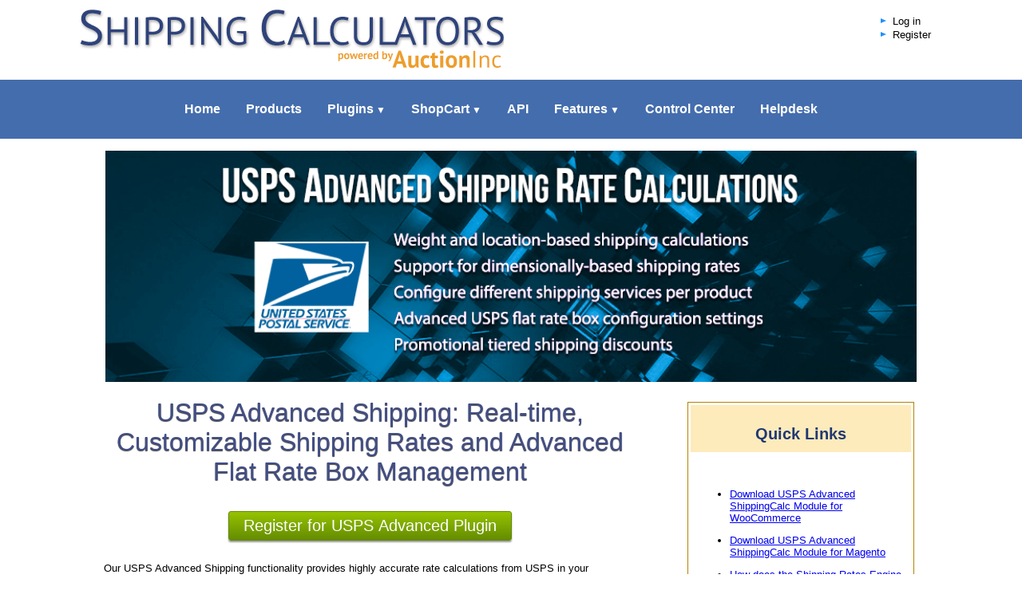

--- FILE ---
content_type: text/html; charset=ISO-8859-1
request_url: https://www.auctioninc.com/info/page/usps_advanced?sess_id=edbad0a7db42c0e58f0cca897602f456
body_size: 6459
content:
<!DOCTYPE html PUBLIC "-//W3C//DTD XHTML 1.0 Transitional//EN" "http://www.w3.org/TR/xhtml1/DTD/xhtml1-transitional.dtd">
<html>
<head>
<!--[if IE]>
<meta http-equiv="X-UA-Compatible" content="IE=edge">
<![endif]-->

<meta name="viewport" content="width=device-width, height=device-height, initial-scale=1.0, maximum-scale=1.0">

<title>USPS Advanced Functionality</title>

<meta name="Resource-Type"       content="Document">
<meta name="Expires"             content="Now">
<meta http-equiv="Pragma"        content="No-Cache">
<meta http-equiv="Cache-Control" content="No-Cache">

<meta name="keywords" content="shipping rate calculators,usps shipping rates,checkout,insurance,online selling,flat rate boxes,advanced">
<meta name="description" content="Shipping Calculator and Auction Management solutions are provided by AuctionInc for small to large eBay  and ecommerce sellers. The aiShip Shipping Calculator, AuctionInc ShopCart, Shipping Rates API and plug-in calculators takes the guess out of shipping">
<script src='https://www.google.com/recaptcha/api.js'></script>
<link rel="stylesheet" type="text/css" href="https://www.auctioninc.com/styles/jquery_fancybox.css">
<link rel="stylesheet" type="text/css" href="https://www.auctioninc.com/styles/homepage_styles_reduced.css">
<link rel="stylesheet" type="text/css" href="https://www.auctioninc.com/styles/auctioninc.css">
<link rel="stylesheet" type="text/css" href="https://www.auctioninc.com/styles/xml_formatting.css">

<script src="https://ajax.googleapis.com/ajax/libs/jquery/1.11.2/jquery.min.js"></script>
<script>window.jQuery || document.write("<script src='/js/jquery.js'>\x3C/script>")</script>
<script type="text/javascript" src="https://www.auctioninc.com/js/jquery_fancybox.js"></script>

<script type="text/javascript">
	$(document).ready(function() {
		/*
		 *  Simple image gallery. Uses default settings
		 */

		$('.fancybox').fancybox();

	});
</script>

<script src="https://www.auctioninc.com/js/jquery_appear.js" type="text/javascript"></script>
<script src="https://www.auctioninc.com/js/menuzord.js" type="text/javascript"></script>
<link href='https://fonts.googleapis.com/css?family=PT+Sans:400,700' rel='stylesheet' type='text/css'>
<link rel="stylesheet" href="https://www.auctioninc.com/styles/menuzord.css" type="text/css">
<link rel="stylesheet" href="https://www.auctioninc.com/styles/menuzord-colored.css" type="text/css">
<link rel="SHORTCUT ICON" href="/images/site/favicon.ico">

<script type="text/javascript">

  (function(i,s,o,g,r,a,m){i['GoogleAnalyticsObject']=r;i[r]=i[r]||function(){
  (i[r].q=i[r].q||[]).push(arguments)},i[r].l=1*new Date();a=s.createElement(o),
  m=s.getElementsByTagName(o)[0];a.async=1;a.src=g;m.parentNode.insertBefore(a,m)
  })(window,document,'script','//www.google-analytics.com/analytics.js','ga');

  ga('create', 'UA-225287-8', 'auto');
  ga('send', 'pageview');

</script>
<script type="text/javascript">
   jQuery(document).ready(function(){  
      jQuery("#menuzord").menuzord({indicatorFirstLevel: "&#9660;",indicatorSecondLevel: "&#9654;"});
   });
</script>

<style>
   .optionHide { display: none; }
</style>
<script type="text/javascript">
   $(document).ready(function(){
      $(".regOptionToggle").click(function() {
         $(".regOption").each(function() {
            if ($(this).hasClass('optionHide')) {
               $(this).addClass('optionShow');
               $(this).removeClass('optionHide');
            } else {
               $(this).addClass('optionHide');
               $(this).removeClass('optionShow');
            }
         });
      });
   });


   function toggle_closed(toggle_id) {
      if( $(toggle_id).hasClass('noshow') ) {
         $(toggle_id).removeClass('noshow');
         $(toggle_id).addClass('show');
         //$(toggle_id+'_toggle').html('Show less information for this product');
      }
      else {
         $(toggle_id).removeClass('show');
         $(toggle_id).addClass('noshow');
         //$(toggle_id+'_toggle').html('Show more information for this product');
      }
   }
</script>

<!-- BEGIN FUSION TAG CODE for tracking -->
<!-- END FUSION TAG CODE for tracking -->

</head>
<body marginheight="0" marginwidth="0" topmargin="0" bottommargin="0" rightmargin="0" leftmargin="0" bgcolor="#ffffff">
<script language="Javascript" src="https://www.auctioninc.com/js/openwin.js"></script>
<a name="top"></a>

<!-- Header: Above Nav Bar -->
   
<!-- LiveZilla Tracking Code--> 
<div id="livezilla_tracking" style="display:none"></div><script type="text/javascript">
  var script = document.createElement("script");script.type="text/javascript";var src = "https://livehelp.auctioninc.com/server.php?request=track&output=jcrpt&nse="+Math.random();setTimeout("script.src=src;document.getElementById('livezilla_tracking').appendChild(script)",1);</script><noscript><img src="https://livehelp.auctioninc.com/server.php?request=track&amp;output=nojcrpt" width="0" height="0" style="visibility:hidden;" alt=""></noscript>

           
              
            <!--
            <img src="/images/site/dot.gif" WIDTH="8" HEIGHT="8" border="0">&nbsp; 
            <a href="https://www.auctioninc.com/requestform2.php?sess_id=de6841c654706517baa230dc61652f2d"  title="Email Us" CLASS="aibullets" style="font-size:11px; height:11px;">Request Info</a><br>   
 
   <div style="text-align:center;width:106px;">
     <a href="javascript:void(window.open('https://livehelp.auctioninc.com/chat.php','','width=590,height=610,left=0,top=0,resizable=yes,menubar=no,location=no,status=yes,scrollbars=yes'))"><img src="https://livehelp.auctioninc.com/image.php?id=10&amp;type=inlay" width="106" height="38" border="0" alt="AuctionInc Live Help"></a></div>
			-->
                
                        <!--
            <img src="/images/site/dot.gif" WIDTH="8" HEIGHT="8" border="0">&nbsp; 
            <a href="https://www.auctioninc.com/account/index?sess_id=de6841c654706517baa230dc61652f2d"  title="Click here to Login" CLASS="aibullets" style="font-size:11px; height:11px;">Log In</a><br>
            -->
                              

<!--- START NEW HEADER -->
<div id="header">
	<div class="container_div">
		<div id="logo">
			<!-- Shipping Calculators - and Carts for the Web -->
			<a href="https://www.auctioninc.com/"></a>
		</div>	
		<div id="top_right">
         <div id="top_right_left">
            <ul>
                           <li><a href="https://www.auctioninc.com/account/index?sess_id=de6841c654706517baa230dc61652f2d">Log in</a></li>
               <li class="regOptionToggle"><a href="#" onClick="return false;">Register</a></li>
               <ul style="font-size: 0.8em;margin-left: 15px">
                  <li class="regOption optionHide"><a href="/?register=1&woocommerce=1">WooCommerce Products</a></li>
                  <li class="regOption optionHide"><a href="/?register=1">Other Products</a></li>
               </ul>
                        </ul>
         </div>
         <div id="top_right_right">
            <!--<a href="javascript:void(window.open('https://livehelp.auctioninc.com/chat.php','','width=590,height=610,left=0,top=0,resizable=yes,menubar=no,location=no,status=yes,scrollbars=yes'))">
               <img src="/images/site/live-chat.gif" alt="AuctionInc Live Help" />
            </a>-->
         </div>
		</div>	
	</div>
</div>

<div class="clear_floats"></div>

<!--<div id="navigation">
	<div id="navigation_content">-->
	<div id="menuzord" class="menuzord blue">
		<ul class="menuzord-menu">
			<!--<li class="alt2"><a class="" href="https://www.auctioninc.com/info/index?sess_id=de6841c654706517baa230dc61652f2d">Home</a></li><li><a class="" href="https://www.auctioninc.com/info/page/shipping_engine?sess_id=de6841c654706517baa230dc61652f2d">Features</a></li><li><a class="" href="https://www.auctioninc.com/info/page/cart_plugins?sess_id=de6841c654706517baa230dc61652f2d">Plugins</a></li><li><a class="" href="https://www.auctioninc.com/info/page/shopcart?sess_id=de6841c654706517baa230dc61652f2d">ShopCart</a></li><li><a class="" href="https://www.auctioninc.com/info/page/shipping_api?sess_id=de6841c654706517baa230dc61652f2d">API</a></li><li class="alt2"><a class="" href="https://www.auctioninc.com/info/page/ecommerce_pricing?sess_id=de6841c654706517baa230dc61652f2d">Pricing</a></li><li class="alt1"><a class="" href="https://www.auctioninc.com/center/index?sess_id=de6841c654706517baa230dc61652f2d">Control Center</a></li><li><a class="" href="http://auctioninc.helpserve.com">Helpdesk</a></li>-->
			<li><a href="https://www.auctioninc.com/info/index?sess_id=de6841c654706517baa230dc61652f2d">Home</a>
         </li><li><a href="https://www.auctioninc.com/info/page/shipping_solutions?sess_id=de6841c654706517baa230dc61652f2d">Products</a>
			</li><li><a href="https://www.auctioninc.com/info/page/cart_plugins?sess_id=de6841c654706517baa230dc61652f2d">Plugins</a>
			<ul class="dropdown"><li><a href="https://www.auctioninc.com/info/page/cart_plugins?sess_id=de6841c654706517baa230dc61652f2d">Plugins</a></li><li><a href="https://www.auctioninc.com/info/page/shipping_plugin?sess_id=de6841c654706517baa230dc61652f2d">Mals</a></li><li><a href="https://www.auctioninc.com/info/page/woo_plugins?sess_id=de6841c654706517baa230dc61652f2d">WooCommerce</a></li><li><a href="https://www.auctioninc.com/info/page/magento_plugins?sess_id=de6841c654706517baa230dc61652f2d">Magento</a></li><li><a href="https://www.auctioninc.com/info/page/shippingcalc_for_opencart?sess_id=de6841c654706517baa230dc61652f2d">OpenCart</a></li><li><a href="https://www.auctioninc.com/info/page/zencart_api_module?sess_id=de6841c654706517baa230dc61652f2d">ZenCart</a></li><li><a href="https://www.auctioninc.com/info/page/xcart_shippingcalc?sess_id=de6841c654706517baa230dc61652f2d">X-Cart</a></li><li><a href="https://www.auctioninc.com/info/page/shippingcalc_for_wp_ecommerce?sess_id=de6841c654706517baa230dc61652f2d">WP eCommerce</a></li><li><a href="https://www.auctioninc.com/info/page/shippingcalc_for_jigoshop?sess_id=de6841c654706517baa230dc61652f2d">Jigoshop</a></li></ul>			</li><li><a href="https://www.auctioninc.com/info/page/shopcart?sess_id=de6841c654706517baa230dc61652f2d">ShopCart</a>
			<ul class="dropdown"><li><a href="https://www.auctioninc.com/info/page/shopcart?sess_id=de6841c654706517baa230dc61652f2d">ShopCart</a></li><li><a href="https://www.auctioninc.com/info/page/shopcart_demo?sess_id=de6841c654706517baa230dc61652f2d">Demo</a></li><li><a href="https://www.auctioninc.com/info/page/ecommerce_references?sess_id=de6841c654706517baa230dc61652f2d">Showcase</a></li></ul>			</li><li><a href="https://www.auctioninc.com/info/page/shipping_api?sess_id=de6841c654706517baa230dc61652f2d">API</a>
         </li><li><a href="https://www.auctioninc.com/info/page/shipping_engine?sess_id=de6841c654706517baa230dc61652f2d">Features</a>
         <ul class="dropdown"><li><a href="https://www.auctioninc.com/info/page/shipping_engine?sess_id=de6841c654706517baa230dc61652f2d">Shipping Engine</a></li><li><a href="https://www.auctioninc.com/info/page/domestic_shipping?sess_id=de6841c654706517baa230dc61652f2d">Domestic</a></li><li><a href="https://www.auctioninc.com/info/page/international_shipping?sess_id=de6841c654706517baa230dc61652f2d">International</a></li><li><a href="https://www.auctioninc.com/info/page/usps_advanced?sess_id=de6841c654706517baa230dc61652f2d">USPS Advanced</a></li><li><a href="https://www.auctioninc.com/info/page/carrier_plugins?sess_id=de6841c654706517baa230dc61652f2d">Carrier Plugins</a></li></ul>			</li><li><a href="https://www.auctioninc.com/center/index?sess_id=de6841c654706517baa230dc61652f2d">Control Center</a>
         </li><li><a href="http://auctioninc.helpserve.com">Helpdesk</a></li>
		</ul>
	</div>
		
	<div style="clear:both;height:20px;display:block">	
		</div>
	<!--</div>
</div>-->
<!-- Header: End: Nav Bar -->

<!-- Header: SubNav Bar -->
<!-- Header: End: SubNav Bar -->

<!--<table border="0" width="100%" cellspacing="0" cellpadding="0">-->
<!--<tr><td width="30"><IMG SRC="/images/site/transpix.gif" WIDTH="30" HEIGHT="1" BORDER="0"></td><td width="*">-->
<h2 style="text-align:center"></h2>
<!--</td></tr>-->
<!--<tr><td width="30"><IMG SRC="/images/site/transpix.gif" WIDTH="30" HEIGHT="1" BORDER="0"></td><td width="*">-->
<!--- END HEADER -->

<!-- Wrap content in 1100px max-width container -->
<div id="content_container">
<DIV></DIV>
<DIV style="TEXT-ALIGN: center; MARGIN-TOP: -20px"><IMG src="/images/site/usps_advanced_banner.png" width="94%"> </DIV>
<DIV class=sub_container>
<TABLE cellSpacing=0 cellPadding=0 width="100%" align=center border=0>
<TBODY>
<TR>
<TD colSpan=3></TD></TR></TBODY></TABLE>
<TABLE cellSpacing=20 cellPadding=0 width="100%" align=center border=0>
<TBODY>
<TR>
<TD vAlign=top width="68%">
<H1 class=h2_blue_outline><FONT size=6>USPS Advanced Shipping: Real-time, Customizable Shipping Rates and Advanced Flat Rate Box Management</FONT></H1><BR>
<DIV class=center_container><A href="/shop/registration#usps_advanced"><BUTTON class=green_action_button type=submit>Register for USPS Advanced Plugin</BUTTON></A> 

<BR><BR></DIV><BR>
<P>Our USPS Advanced Shipping functionality provides highly accurate rate calculations from USPS in your eCommerce store. Available as a Plugin for WooCommerce and 

Magento as well as an Add-On for all of our multi-carrier plugins for other carts.</P>
<P>As a Plugin, provides all you need for offering USPS domestic and international rates in your WooCommerce cart, and includes our advanced flat rate box support.</P>
<P>As an Add-On, adds our advanced flat rate box support to your existing USPS carrier settings.<BR>(Advanced USPS Flat Rate Box management is included with ShopCart 

and SS API subscriptions.)&nbsp;</P>
<UL>
<LI>Advanced, unique capabilities for managing USPS flat rate boxes 
<LI>Domestic and international services supported from any origin&nbsp; 
<LI>Support for "Cubic" pricing for USPS Commercial Plus 
<LI>Carrier Accounts not required 
<LI>Intelligent packaging for multiple items 
<LI>Separate configuration for&nbsp;packing materials&nbsp;weight 
<LI>Automatically determines dimensional weight pricing 
<LI>Supports both&nbsp;flat rate and carrier-calculated rates 
<LI>Configure handling per item, package, or order&nbsp; 
<LI>Charge handling by flat fee or percentage 
<LI>Determine insurance cost based on value 
<LI>Supports items&nbsp;limited to&nbsp;particular services 
<LI>Discounts or free shipping based on the order price 
<LI>Supports shipping from multiple locations by item 
<LI>All accessorial carrier&nbsp;charges supported&nbsp; 
<LI>Offer pickup or delivery based on&nbsp;zip code range&nbsp;<BR></LI></UL>
<P>Powered by AuctionInc's patented shipping rate engine, <I>"Take the guess out of shipping"</I>, so the shipping prices quoted to your customers&nbsp;are accurate 

based on your unique business needs. Our USPS Advanced functionality provides additional configurations that serve to accomplish this goal so that you never have to 

worry about quoting accurate shipping prices again.</P></TD>
<TD width="2%">&nbsp;</TD>
<TD vAlign=top width="30%">
<TABLE cellSpacing=5 cellPadding=1 width="100%" border=0>
<TBODY>
<TR>
<TD bgColor=#b28300>
<TABLE cellSpacing=1 cellPadding=1 width="100%" bgColor=white border=0>
<TBODY>
<TR>
<TD width="100%">
<TABLE cellSpacing=1 cellPadding=5 width="100%" border=0>
<TBODY>
<TR height=24 align=center bgColor=#fef4c3>
<TD bgColor=#fdebbc>
<H3>Quick Links</H3></TD></TR></TBODY></TABLE></TD></TR>
<TR>
<TD>
<P>&nbsp;</P>
<UL style="MARGIN-LEFT: 10px; MARGIN-TOP: 2px">
<LI><A href="https://wordpress.org/plugins/advanced-usps-shipping-calculator-for-woocommerce/">Download USPS Advanced ShippingCalc Module for WooCommerce</A> 
<P></P>
<LI><A href="http://auctioninc.helpserve.com/Knowledgebase/Article/View/113/16/magento-usps-advanced-plugin">Download USPS Advanced ShippingCalc Module for Magento</A> 
<P></P>
<LI><A href="http://auctioninc.helpserve.com/Knowledgebase/Article/View/2/1/overview-of-our-shipping-engine">How does the Shipping Rates Engine compute rates?</A> <BR>
<P></P>
<LI><A href="http://auctioninc.helpserve.com/Knowledgebase/Article/View/75/3/usps-flat-rate-boxes">USPS Flat Rate Box FAQ</A> </LI></UL>
<UL></UL></TD></TR></TBODY></TABLE></TD></TR></TBODY></TABLE></TD></TR></TBODY></TABLE>
<TABLE style="MARGIN-TOP: -30px" cellSpacing=0 cellPadding=0 width="100%" align=center border=0>
<TBODY>
<TR>
<TD>
<DIV style="WIDTH: 68%">
<H3>What makes our technology advanced?</H3>
<P>Our shipping engine capabilities go far beyond what is available via either the native shipping capabilities of shopping carts such as WooCommerce or other shipping 

services.&nbsp;While most shipping rate calculation services can sometimes adequately handle simple shipping situations for simple items, they quickly break down when 

working with multiple items or quantities -- let alone any other complexities.</P>
<H3>Advanced capabilities for managing USPS Flat Rate Boxes:</H3>
<UL>
<LI>Ability to differentially select which flat rate box sizes you use 
<LI>Configure the "percentage utilization" for fitting single and multiple items 
<LI>Control whether a comparison is made between the cost of the flat rate box <BR>and the weight-based rate using your own box 
<LI>Use the Regional Boxes if you qualify for Commercial Base rates 
<LI>Use Cubic pricing if you qualify for Commercial Plus rates 
<LI>Determine the best price between standard flat rate, regional boxes, and cubic rates</LI></UL>
<P style="HEIGHT: 4px; MARGIN: 0px; DISPLAY: block"></P>
<H3>Guide to Plugin Integration (WooCommerce users)</H3>
<OL>
<LI><A href="https://wordpress.org/plugins/advanced-usps-shipping-calculator-for-woocommerce/">Download</A>&nbsp;the USPS Advanced ShippingCalc plugin&nbsp;and install 

to&nbsp;your WooCommerce platform <BR>(Plugins =&gt; Add New =&gt; Upload in your WordPress admin). 
<LI>Activate the plugin on your WooCommerce Settings Shipping tab. 
<LI>Go to the Shipping tab of your WooCommerce settings page. 
<LI>Select "USPS Advanced" and check the Enable/Disable checkbox. 
<LI>Go to <A href="/shop/registration#usps_advanced">AuctionInc</A><A> and register for our USPS Advanced WooCommerce Plugin. </A>
<LI>Complete our Setup Wizard. 
<LI>Enter our provided&nbsp;API Account&nbsp;Key into your WooCommerce USPS Advanced&nbsp;plugin settings page. 
<LI>Configure the options offered on your WooCommerce USPS Advanced shipping plugin page.&nbsp; 
<LI>For items where your configured default settings don't apply, modify the configured plugin settings on&nbsp;your Product page.</LI></OL>
<P>Requires WooCommerce 2.1 or higher.<BR></P>
<P><A href="https://wordpress.org/plugins/advanced-usps-shipping-calculator-for-woocommerce/" target=_new><BUTTON class=blue_info_button>Download WooCommerce 

Plugin</BUTTON></A></P>

</Div>



<P style="HEIGHT: 4px; MARGIN: 0px; DISPLAY: block"></P>
<H3>WooCommerce Screenshots</H3>
<P>The first three screenshots are specifically for WooCommerce. The last screenshot shows the AuctionInc configuration<BR>page that manages your USPS Advanced 

settings. Click images to enlarge.</P>
<P><A title="Enable USPS Advanced Shipping Plugin" class=fancybox href="/images/site/usps_woo_enable.png" data-fancybox-group="gallery"><IMG alt="Enable USPS Advanced 

Shipping Plugin" src="/images/site/usps_woo_enable.png" width=400></A> &nbsp; <A title="Insert AuctionInc API Key" class=fancybox 

href="/images/site/usps_woo_config.png" data-fancybox-group="gallery"><IMG alt="Insert AuctionInc API Key" src="/images/site/usps_woo_config.png" width=400></A></P>
<P><A title="Set Specific AuctionInc Product Settings" class=fancybox href="/images/site/usps_woo_product.png" data-fancybox-group="gallery"><IMG alt="Set Specific 

AuctionInc Product Settings" src="/images/site/usps_woo_product.png" width=400></A> &nbsp; <A title="Advanced USPS Flat Rate Box Settings" class=fancybox 

href="/images/site/usps_advanced_screen.png" data-fancybox-group="gallery"><IMG alt="Advanced USPS Flat Rate Box Settings" src="/images/site/usps_advanced_screen.png" 

width=400></A></P>
<P>&nbsp;</P>
<P></P>


<P style="HEIGHT: 4px; MARGIN: 0px; DISPLAY: block"></P>
<H3>Guide to Plugin Integration (Magento users)</H3>
<OL>
<LI><A href="http://auctioninc.helpserve.com/Knowledgebase/Article/View/113/16/magento-usps-advanced-plugin">Download</A>&nbsp;the USPS Advanced ShippingCalc 

plugin&nbsp;and install to&nbsp;your&nbsp;Magento platform <BR>(Magento Connect Manager Direct File Package Upload) 
<LI>Activate the plugin on your&nbsp;Magento Shipping Settings.<BR>(System -&gt; Configuration =&gt; Sales =&gt; Shipping Methods (ShippingCalc Module)&nbsp; 
<LI>Go to <A href="/shop/registration#usps_advanced">AuctionInc</A><A> and register for our Magento Plugin. </A>
<LI>Complete our Setup Wizard. 
<LI>Enter our provided&nbsp;API Account&nbsp;Key into your Magento ShippingCalc settings page. 
<LI>Configure your default module settings on your Magento USPS Advanced ShippingCalc&nbsp;settings page.&nbsp; 
<LI>For items where your configured default settings don't apply, modify the&nbsp;ShippingCalc settings on&nbsp;your Product page.</LI></OL>
<P><A href="http://auctioninc.helpserve.com/Knowledgebase/Article/View/113/16/magento-usps-advanced-plugin" target=_new><BUTTON class=blue_info_button>Download Magento 

Plugin</BUTTON></A></P></DIV>

<P style="HEIGHT: 4px; MARGIN: 0px; DISPLAY: block"></P>
<H3>Magento Screenshots</H3>
<P>The first two screenshots are specifically for Magento. The last screenshot shows the AuctionInc configuration<BR>page that manages your USPS Advanced settings. 

Click images to enlarge.</P>

<P>
<A title="Enable USPS Advanced Shipping Plugin" class=fancybox href="/images/site/magento-shippingcalc-module-config.PNG" data-fancybox-group="gallery">
<IMG alt="Enable USPS Advanced Shipping Plugin" src="/images/site/magento-shippingcalc-module-config.PNG" width=400></A> &nbsp; 

<A title="Set Product-Specific ShippingCalc Settings" class=fancybox href="/images/site/magento_product_frb.png" data-fancybox-group="gallery">
<IMG alt="Set Product-Specific ShippingCalc Settings" src="/images/site/magento_product_frb.png" width=400></A></P>

<P>

<A title="Advanced USPS Flat Rate Box Settings" class=fancybox href="/images/site/usps_advanced_screen.png" data-fancybox-group="gallery">
<IMG alt="Advanced USPS Flat Rate Box Settings" src="/images/site/usps_advanced_screen.png" width=400></A></P>

<P>&nbsp;</P>
<P></P>


<P>&nbsp;</P></TD></TR></TBODY></TABLE></DIV>
</div>	
	<div id="footer">
		<p><a href="https://www.auctioninc.com//info/index">Home</a> &nbsp; | &nbsp; <a href="https://www.auctioninc.com/info/page/about_us">About Us</a> &nbsp; | &nbsp; <a href="https://www.auctioninc.com/info/contact">Contact Us</a> &nbsp; | &nbsp; <a href="https://www.auctioninc.com/info/page/partners">Partnerships</a> &nbsp; | &nbsp; <a href="https://www.auctioninc.com/info/page/affiliate_info">Affiliate Program</a> &nbsp; | &nbsp; <a href="https://www.auctioninc.com/info/page/user_agreement">User Agreement</a> &nbsp; | &nbsp; <a href="https://www.auctioninc.com/info/page/priv_policy">Privacy Policy</a></p>
		<br />
		<p>Copyright &copy; 2025 AuctionInc.  A division of PAID, Inc.</p>
		<p style="display:inline-block;margin-left:20px">PAID, Inc.  200 Friberg Parkway Suite 4004, Westboro, MA 01581.  1-866-323-8833</p>
	</div>
    
	
</body>
</html>

--- FILE ---
content_type: text/css;charset=ISO-8859-1
request_url: https://www.auctioninc.com/styles/homepage_styles_reduced.css
body_size: 4945
content:
/* The first section of this stylesheet contains a reduced set of styles from the
 * homepage update from Jan. 2015.  The second section is composed of additional
 * new styles that have been developed for the content pages of the website.
 */

@charset "utf-8";

ul { text-align: left; }

#header, #navigation, #inner_navigation {
	padding:0;
	background-color: #fff;
	color: #000;
	font-size: 14px;
	line-height: 1.42857143;
}

#footer a:hover {
	text-decoration: underline;
}

#header a, #navigation a, #navigation2 a {
	text-decoration: none;
}
#navigation a:hover, #navigation2 a:hover {
	text-decoration: underline;
}

#header ul {
	list-style-image: url(../images/site/bullet-arrow.png);
}

#navigation ul, #navigation2 ul {
	margin: 0;
	padding: 0;
}

/* remove IE blue border */
a img { border:none; }

/* center design @ 1100px width */
.container_div {
	clear: both;
	width: 1080px;
	display: block;
	margin: 0 auto;
	padding: 0 10px;
}

.inner_content {
	margin: 0 5px;
}

.clear_floats {
	clear: both;
 	height: 0;
    overflow: hidden;	
}

.sm { font-size: 0.75em; }
.lg { font-size: 1.25em; }

#header {
	width: 100%;
	height: 100px;
	display: block;
}
#header2 {
	width: 100%;
	height: 50px;
	display: block;
}
#logo {
	width: 541px;
	height: 100px;
	background: url(../images/site/logo2.png) no-repeat left center;
	display: block;
}
#logo2 {
	width: 375px;
	height: 50px;
	background: url(../images/site/auctioninc-only.png) no-repeat 35px center;
	display: block;
}
#logo a, #logo2 a {
	width:100%;
	height:100%;
	display:block;	
}
#top_right {
	float: right;
	margin-top: -94px;
	margin-right: 20px;
	font-size: 0.9em;
}
#top_right2 {
	float: right;
	margin-top: -55px;
}
#top_right.isloggedin {
	margin-top: -75px;
}
#top_right2.isloggedin {
	margin-top: -40px;
}
#top_right ul {
	list-style-image: url(../images/site/bullet-arrow.png);
}
#top_right2 ul {
	display: inline-block;
	margin-bottom: 0;
	list-style-image: url(../images/site/bullet-arrow.png);
}
/*#top_right img {
	display: inline-block;
	margin-left: 10px;
	margin-top: -10px;
	vertical-align: middle;
}*/
#top_right img {
	margin-top: 14px;
}
#top_right a, #top_right2 a {
	color: #000;
	text-decoration: none;
}
#top_right a:hover, #top_right2 a:hover {
	color: #000;
	text-decoration: underline;
}
#top_right_left, #top_right_right {
	display: inline-block;
}
#top_right_right {
	vertical-align: top;
	margin-top: 5px;
}
#top_right ul ul {
	padding: 0;
}

#navigation, #navigation2 {
	width: 100%;
	background: url(../images/site/navbar-repeater.png) repeat-x center center;
	display: block;
	font-family: Helvetica,Arial,sans-serif;
	font-size: 13px;
	line-height: 1.42857143;
	letter-spacing: 0;
}
#navigation {
	height: 44px;
}
#navigation2 {
	height: 32px;
}
#navigation2 a {
	text-decoration: none;
}
#navigation2 a:hover {
	text-decoration: underline;
}
#navigation2 ul {
	margin: 0;
	padding: 0;
}
#navigation ul li {
	width: 100px;
	text-align: center;
	padding-top: 11px;	
	display: inline-block;
}
#navigation ul li.alt1 {
	width: 104px;
	display: inline-block;
}
#navigation ul li.alt2 {
	width: 106px;
	display: inline-block;
}
#navigation ul li.alt3 {
	width: 102px;
	display: inline-block;	
}
#navigation2 ul li {
	width: 74px;
	text-align: center;
	display: inline-block;
	vertical-align: top;
}
#navigation2 ul li a {
	height: 100%;
	vertical-align:middle;
	display: inline-block;
}
#navigation2 ul li.alt1 {
	width: 74px;
	display: inline-block;
}
#navigation2 ul li.alt2 {
	width: 77px;
	display: inline-block;
}
#navigation2 ul li.alt3 a {
	width: 77px;
	display: inline-block;
	line-height: 16px;
}
#navigation ul li a, #navigation2 ul li a {
	color: #fff;
	font-weight: 700;
	text-shadow: 1px 1px 1px rgba(0, 0, 0, 0.75);
}
#navigation2 ul li a {
	line-height: 32px;
	vertical-align: middle;
}
#navigation ul li a.curr_page, #navigation2 ul li a.curr_page {
	color: #e5c947;
	font-weight: 700;
	text-shadow: 1px 1px 1px rgba(0, 0, 0, 0.75);
}
#navigation_content {
	width: 821px;
	height: 45px;
	background: url(../images/site/navigation-bar-trans.png) no-repeat center bottom;
	display: block;
	margin: 0 auto;
}
#navigation_content2 {
	width: 607px;
	height: 32px;
	background: url(../images/site/ecomm-bar-small.png) no-repeat left center;
	display: block;
	margin: 0 25px;
}

#footer {
	width: 100%;
	margin-top: 20px;
	padding: 20px 0;
	color: #000;
	text-align: center;
  	/*background: url(../images/site/footer.png) no-repeat top center;*/
	background-color: #eaeaea;
	display: block;
}
#footer .container_div > p, #footer > p {
	padding-top: 12px;
}
#footer p {
	margin: 0;
	color: #000;
	font-family: "Helvetica Neue",Helvetica,Arial,sans-serif;
	font-size: 14px;
	line-height: 1.42857143;
	text-decoration: none;
}
#footer a {
	font-weight: 700;
	color: #000;
}

.back-to-top {
	display: inline;
	cursor: pointer;
}

/* Begin: Section 2
 * From this point onward this stylesheet provides new declarations used
 * to improve the presentation of the content pages.
 */

#content_container {
	max-width: 1080px;
	display: block;
	margin: 0 auto;
	padding: 0 10px;
}
.sub_container {
	max-width: 1080px; /* 1100-(2*30) */
	display: block;
	margin: 0 auto;
	padding: 0 10px;
}

.h2_blue_outline {
	margin-top: 0px;
	color: #424e86;
	font-weight: 500;
	text-align: center;
	text-shadow: 0px 1px 1px rgba(0, 0, 0, 0.75);
}

.signup {
	width: 100%;
	height: 160px;
	background-color: #446dad;
	color: #fff;
	font-weight: 700;
	font-style: italic;
	display: block;
	text-align: center;
}
.signup h2 {
	margin: -43px 0 0 0;
	width: 650px;
	font-size: 3em;
	vertical-align: middle;
	border-bottom: 2px solid #fff;
	display: inline-block;
	*display: inline;
	line-height: 1.25em;
    font-family: 'PT Sans', sans-serif;
	font-weight: 500;
	font-size: 40px;		
}
.signup img {
	margin: 60px 0 0 40px;
	width: 217px;
	display: inline-block;
	*display: inline;
}

.container_half_div {
	clear: both;
	width: 50%;
	display: inline-block; 
	margin: 0 auto;
}
.container_div {
	clear: both;
	width: 1100px;
	display: block;
	margin: 0 auto;
}
.container_div_100 {
	clear: both;
	width: 100%;
	display: block;
	margin: 0 auto;
}

.featured_content {
	width: 100%;
	background-color: #ffffff;
	color: #494949;
	min-height: 240px;
	display: block;
	margin:0 auto;
}

.background_fill, .banner_orange_bg, .banner_purple_bg_sunray, .banner_gears_bg {
	resize:both;
	min-height:292px;
	display:block;
}
.background_fill {
	background: url(../images/site/WP-banner-background.png) no-repeat center center;	
	background-size:cover;
}
.banner_orange_bg {
	background: url(images/site/Banner-Orange-Background-960x292.png) no-repeat center center;	
	background-size:cover;	
}
.banner_purple_bg_sunray {
	background: url(../images/site/Banner-Purple-Background-Sunray-960x292.png) no-repeat center center;	
	background-size:cover;
}
.banner_gears_bg {
	background: url(../images/site/Banner-Gears-Background-960x292.png) no-repeat center center;	
	background-size:cover;
}

.background_zencart_header {
	resize:both;
	min-height:300px;
	background: url(../images/site/ZenCart-Header-Background.png) no-repeat center 62px;	
	background-size:cover;
	display:block;	
}

/* site header images */
.background_mals_header, .background_shopcart_header, .background_woo_header, 
.background_zen_header, .background_sky_header, .background_xcart_header, 
.background_api_header, .background_global_header, .background_magento_header, 
.background_wpec_header, .background_jigo_header, .background_ready_header, .background_opencart_header {
	text-align: center;
	width: 100%;
	margin-top: 21.81%;
	/*min-width: 1100px;*/
	min-width: 100%;
	display: block;
	position: relative;
	z-index: -5;
}
.foreground_mals_header, .foreground_shopcart_header, .foreground_woo_header, .foreground_woo_header2, 
.foreground_zen_header, .foreground_sky_header, .foreground_xcart4_header, .foreground_api_header,
.foreground_global_header, .foreground_magento_header, .foreground_wpec_header, 
.foreground_xcart5_header, .foreground_jigo_header, .foreground_ready_header, .foreground_opencart_header {
	height: 180px;
	margin-top: -21.81%;
	padding-top: 100px;
	display: block;
	position: relative;
	z-index: -5;	
}
.background_jigo_header {
	resize:both;
	background: url(../images/site/Jigo-Background-Header.png) no-repeat center center;
}
.foreground_jigo_header {
	background: url(../images/site/Jigo-Foreground-Header.png) no-repeat center center;
	/*padding-top: 60px !important;	*/
}
.background_ready_header {
	resize:both;
	background: url(../images/site/Ready-Background-Header.png) no-repeat center center;
}
.foreground_ready_header {
	background: url(../images/site/Ready-Foreground-Header.png) no-repeat center center;
	/*padding-top: 60px !important;	*/
}
.background_mals_header {
	resize:both;
	background: url(../images/site/Mals-Background-Header.png) no-repeat center center;
}
.foreground_mals_header {
	background: url(../images/site/Mals-Foreground-Header.png) no-repeat center center;
	padding-top: 60px !important;	
}
.background_shopcart_header {
	resize:both;
	background: url(../images/site/ShopCart-Background-Header.png) no-repeat center center;	
}
.foreground_shopcart_header {
	background: url(../images/site/ShopCart-Foreground-Header.png) no-repeat center center;	
}
.background_woo_header {
	resize:both;
	background: url(../images/site/WooCommerce-Background-Header.png) no-repeat center center;
}
.foreground_woo_header {
	background: url(../images/site/WooCommerce-Foreground-Header.png) no-repeat center center;	
	padding-top: 70px !important;
}
.foreground_woo_header2 {
	background: url(../images/site/WooCommerce-Foreground-Header2.png) no-repeat center center;	
	padding-top: 70px !important;
}
.background_zen_header {
	resize:both;
	background: url(../images/site/ZenCart-Background-Header.png) no-repeat center center;	
}
.foreground_zen_header {
	background: url(../images/site/ZenCart-Foreground-Header.png) no-repeat center center;	
	padding-top: 50px !important;
}
.background_opencart_header {
	resize:both;
	background: url(../images/site/OpenCart-Background-Header.png) no-repeat center center;	
}
.foreground_opencart_header {
	background: url(../images/site/OpenCart-Foreground-Header.png) no-repeat center center;	
	padding-top: 50px !important;
}
.background_sky_header {
	resize:both;
	background: url(../images/site/Sky-Background-Header2.png) no-repeat center center;	
}
.foreground_sky_header {
	background: url(../images/site/Sky-Foreground-Header.png) no-repeat center center;	
}
.background_xcart_header {
	resize:both;
	background: url(../images/site/XCart-Background-Header.png) no-repeat center center;	
}
.foreground_xcart4_header {
	background: url(../images/site/XCart-Foreground-Header2.png) no-repeat center center;	
	padding-top: 60px !important;
}
.foreground_xcart5_header {
	background: url(../images/site/XCart-Foreground-Header.png) no-repeat center center;	
	padding-top: 60px !important;
}
.background_api_header {
	resize:both;
	background: url(../images/site/API-Bubbles-Background-Header2.png) no-repeat center center;	
}
.foreground_api_header {
	background: url(../images/site/API-foreground-header2.png) no-repeat center center;	
	padding-top: 60px !important;
}
.background_global_header {
	resize:both;
	background: url(../images/site/Global-background-header2.png) no-repeat center center;	
}
.foreground_global_header {
	background: url(../images/site/Global-foreground-header2.png) no-repeat center center;	
}
.background_magento_header {
	resize:both;
	background: url(../images/site/Magento-2-background-header.png) no-repeat center center;	
}
.foreground_magento_header {
	background: url(../images/site/Magento-Foreground-header.png) no-repeat center center;
}
.background_wpec_header {
	resize:both;
	background: url(../images/site/WP-2-background-header.png) no-repeat center center;	
}
.foreground_wpec_header {
	background: url(../images/site/WP-foreground-header.png) no-repeat center center;
	padding-top: 60px !important;	
}

/* site button styles */
.green_action_button {
	border : solid 1px #638a00;
	border-radius : 3px;
	moz-border-radius : 3px;
	-webkit-box-shadow : 0px 2px 2px rgba(0,0,0,0.4);
	-moz-box-shadow : 0px 2px 2px rgba(0,0,0,0.4);
	box-shadow : 0px 2px 2px rgba(0,0,0,0.4);
	font-size : 20px;
	color : #ffffff;
	padding : 6px 18px;
	background : #96c300;
	background : -webkit-gradient(linear, left top, left bottom, color-stop(0%,#96c300), color-stop(100%,#648c00));
	background : -moz-linear-gradient(top, #96c300 0%, #648c00 100%);
	background : -webkit-linear-gradient(top, #96c300 0%, #648c00 100%);
	background : -o-linear-gradient(top, #96c300 0%, #648c00 100%);
	background : -ms-linear-gradient(top, #96c300 0%, #648c00 100%);
	background : linear-gradient(top, #96c300 0%, #648c00 100%);
	filter : progid:DXImageTransform.Microsoft.gradient( startColorstr='#96c300', endColorstr='#648c00',GradientType=0 );
	cursor: pointer;
}
.blue_info_button {
	border : solid 1px #384b84;
	border-radius : 3px;
	moz-border-radius : 3px;
	-webkit-box-shadow : 0px 2px 2px rgba(0,0,0,0.4);
	-moz-box-shadow : 0px 2px 2px rgba(0,0,0,0.4);
	box-shadow : 0px 2px 2px rgba(0,0,0,0.4);
	font-size : 20px;
	color : #ffffff;
	padding : 6px 18px;
	background : #99a6cb;
	background : -webkit-gradient(linear, left top, left bottom, color-stop(0%,#99a6cb), color-stop(100%,#394d84));
	background : -moz-linear-gradient(top, #99a6cb 0%, #394d84 100%);
	background : -webkit-linear-gradient(top, #99a6cb 0%, #394d84 100%);
	background : -o-linear-gradient(top, #99a6cb 0%, #394d84 100%);
	background : -ms-linear-gradient(top, #99a6cb 0%, #394d84 100%);
	background : linear-gradient(top, #99a6cb 0%, #394d84 100%);
	filter : progid:DXImageTransform.Microsoft.gradient( startColorstr='#99a6cb', endColorstr='#394d84',GradientType=0 );
	cursor: pointer;
}
.green_action_button:hover {
	background : #abcf33;
	background : -webkit-gradient(linear, left top, left bottom, color-stop(0%,#abcf33), color-stop(100%,#96c300));
	background : -moz-linear-gradient(top, #abcf33 0%, #96c300 100%);
	background : -webkit-linear-gradient(top, #abcf33 0%, #96c300 100%);
	background : -o-linear-gradient(top, #abcf33 0%, #96c300 100%);
	background : -ms-linear-gradient(top, #abcf33 0%, #96c300 100%);
	background : linear-gradient(top, #abcf33 0%, #96c300 100%);
	filter : progid:DXImageTransform.Microsoft.gradient( startColorstr='#abcf33', endColorstr='#96c300',GradientType=0 );
}
.blue_info_button:hover {
	background : #adb8d5;
	background : -webkit-gradient(linear, left top, left bottom, color-stop(0%,#adb8d5), color-stop(100%,#99a6cb));
	background : -moz-linear-gradient(top, #adb8d5 0%, #99a6cb 100%);
	background : -webkit-linear-gradient(top, #adb8d5 0%, #99a6cb 100%);
	background : -o-linear-gradient(top, #adb8d5 0%, #99a6cb 100%);
	background : -ms-linear-gradient(top, #adb8d5 0%, #99a6cb 100%);
	background : linear-gradient(top, #adb8d5 0%, #99a6cb 100%);
	filter : progid:DXImageTransform.Microsoft.gradient( startColorstr='#adb8d5', endColorstr='#99a6cb',GradientType=0 );
}
.action_button {
	border : solid 1px #446dad;
	border-radius : 3px;
	moz-border-radius : 3px;
	-webkit-box-shadow : 0px 2px 2px rgba(0,0,0,0.4);
	-moz-box-shadow : 0px 2px 2px rgba(0,0,0,0.4);
	box-shadow : 0px 2px 2px rgba(0,0,0,0.4);
	font-size : 20px;
	color : #ffffff;
	padding : 6px 18px;
	background : #1f8dfd;
	background : -webkit-gradient(linear, left top, left bottom, color-stop(0%,#1f8dfd), color-stop(100%,#0f3778));
	background : -moz-linear-gradient(top, #1f8dfd 0%, #0f3778 100%);
	background : -webkit-linear-gradient(top, #1f8dfd 0%, #0f3778 100%);
	background : -o-linear-gradient(top, #1f8dfd 0%, #0f3778 100%);
	background : -ms-linear-gradient(top, #1f8dfd 0%, #0f3778 100%);
	background : linear-gradient(top, #1f8dfd 0%, #0f3778 100%);
	filter : progid:DXImageTransform.Microsoft.gradient( startColorstr='#1f8dfd', endColorstr='#0f3778',GradientType=0 );
	cursor: pointer;
}

/* product comparision page styles */
.prod_green_tab, .prod_orange_tab, .prod_red_tab, .prod_blue_tab {
	width: 151px;
	height: 60px;
	background-size: 151px 60px;
	display: block;
}
.prod_green_tab {
	background: url(../images/site/ShipCalc-Comparison-Tab.png) no-repeat center center;
}
.prod_orange_tab {
	background: url(../images/site/API-Comparison-Tab.png) no-repeat center center;
}
.prod_red_tab {
	background: url(../images/site/Plugin-Comparison-Tab.png) no-repeat center center;
}
.prod_blue_tab {
	background: url(../images/site/ShopCart-Comparison-Tab.png) no-repeat center center;
}
.prod_grid {
	display: table;
	margin: 0 auto;
}
.prod_col {
	width: 151px;
	display: inline-block;
	*display: inline;	
	margin: 0 3px;
	text-align: center;
	vertical-align: bottom;
}
.prod_col2 {
	width: 400px;
	display: inline-block;
	*display: inline;	
	margin: 0 3px;
	text-align: center;
	vertical-align: bottom;
}
.prod_col img {
	padding: 3px 0;
}
.light_green {
	background-color: #eaf9b8;
}
.dark_green {
	background-color: #d6f175;
}
.light_orange {
	background-color: #ffe8a8;
}
.dark_orange {
	background-color: #efd386;
}
.light_red {
	background-color: #eac3c3;
}
.dark_red {
	background-color: #df8b8e;
}
.light_blue {
	background-color: #d4f6ff;
}
.dark_blue {
	background-color: #a4ddf0;
}
.light_gray {
	background-color: #ebebeb;
}
.dark_gray {
	background-color: #d2d2d2;
}
.light_green, .dark_green, .light_orange, .dark_orange, .light_red, .dark_red, .light_blue, .dark_blue, .light_gray, .dark_gray {
	min-height: 36px;
	line-height: 36px;
}
.prod_head_small {
    font-family: 'PT Sans', sans-serif;
	color: #ffffff;
	font-size: 14px;
	font-weight: 400;
	line-height: 1.1em;
	width: 151px;
	display: block;
}
.prod_head_large {
    font-family: 'PT Sans', sans-serif;
	color:  #ffffff;
	font-size: 24px;
	font-weight: 400;
	line-height: 1.25em;
	text-shadow: 0px 1px 1px rgba(0, 0, 0, 0.75);
	width: 151px;
	display: block;
	padding-top: 5px;
}

.center_container {
	width: 100%;
	margin: 0 auto;
	display: inline-block;
	text-align: center;
}

/* containers for cart_plugins page */
.box_silver1, .box_silver2 {
	width: 214px;
	height: 234px;
	display:inline-block;
	*display:inline;
	vertical-align: top;
	margin: 0 5px 10px 0;
}
.box_silver1 {
	background: url(../images/site/Silver-Box-1-Corner.png) no-repeat center center;
}
.box_silver2 {
	background: url(../images/site/Silver-Box-2-Corners.png) no-repeat center center;	
}
.box_silver1 .box_inner  {
	padding: 30px 10px 10px 10px;
}
.box_silver2 .box_inner  {
	padding: 40px 20px;
}
a.notext {
	text-decoration: none;
}
.box_inner p {
	margin: 0;
	padding: 0 10px 0 14px;
	font-size: 12px !important;
	text-align: left;
	line-height: 13px;
}
.box_inner img {
	padding-top: 0;
	margin-bottom: -5px;
}
.box_inner h4 {
	margin-top: 0;
	padding-top: 0;
	font-size: 16px;
	text-align: left;
	padding-left: 14px;
}
a:hover .box_inner h4 {
	color: #d99d38;
}

/* full-width signup call-out from homepage */
#signup {
	width: 100%;
	height: 160px;
	background-color: #446dad;
	color: #fff;
	font-weight: 700;
	font-style: italic;
	display: block;
	text-align: center;
}
#signup h2 {
	color: #fff;
	line-height: 1.25em;
    font-family: 'PT Sans', sans-serif;	
	margin: 0;
	width: 616px;
	font-size: 3em;
	vertical-align: top;
	padding-top: 50px;
	border-bottom: 2px solid #fff;
	display: inline-block;
}
#signup img {
	margin: 60px 0 0 40px;
	width: 217px;
	display: inline-block;
}

/* styles for login page */
#login_left {
	width: 220px;
	display: inline-block;
	line-height:1.25em;
}
#login_right {
	width: 230px;
	margin-left: 40px;
	display:inline-block;
	vertical-align: top;
	line-height: 1.25em;
}

/* nifty css3 classes */
.fade
{
        opacity:0.5;
}
.fade:hover
{
        opacity:1;
}
.grow:hover
{
        -webkit-transform: scale(1.1);
        -ms-transform: scale(1.1);
        transform: scale(1.1);
}

.social-media {
    display: inline-block;
    margin-left: 10px;
}

.social-media:hover > .social-sprite {
    opacity: 0.5;
}

.social-sprite {
    background: url(../images/site/social-sprite.png) no-repeat;
    width: 32px;
    height: 32px;
    display: inline-block;
}

.social-media > .social-sprite:hover {
    opacity: 1;
}

.social-sprite.twitter {
    background-position: 0 0;
}

.social-sprite.facebook {
    background-position: -39px 0;
}

.social-sprite.linkedin {
    background-position: -78px 0;
}

.social-sprite.email {
    background-position: -117px 0;
}

.header_title_container {
	display: none;
	text-align: center;
}

.ai_simple_table th {
	background-color: #eaeaea;
	border-bottom: 1px solid #586899;	
}
.ai_simple_table th h2 {
	text-align: center;
	margin: 0;
	line-height: 48px;
	color: #424e86;
	text-shadow: 0px 1px 1px rgba(0, 0, 0, 0.75);
	font-size: 24px;
	font-weight: 400;
}
.ai_simple_table {
	width: 300px;
	margin: 0 auto;
	background-color: #f3f3f3;
	border: 1px solid #586899;
    border-spacing: 0;
    border-collapse: collapse;	
}
.ai_simple_table td {
	padding: 10px;
}

/* Mobilegeddon 2015 */
/* baseline mobile - iPhone 3,4,5 (portrait) */
@media only screen and (min-width: 240px) and (max-width: 479px) {
	.container_div {
		width: 100%;
	}
	#header {
		height: 180px;
	}
	#logo {
		width: 300px;
		background-size: contain;
	}
	#top_right {
		float: none;
		display: block;
		margin-top: 0;
		margin-left:0;
		width: 100%;
	}
	#top_right ul {
		/*float: left;*/
		margin-left: 20px;
		margin-top: 60px;
	}
	#top_right img {
		margin-left: 20px;
		margin-top: 80px;
	}
	#navigation {
		padding-top: 4px;
		height: 88px;
	}
	#navigation, #navigation_content {
		background: none;
		background-color: #424e86;
	}
	#navigation_content {
		width: 100%;
	}
	#navigation ul li, #navigation ul li.alt1, #navigation ul li.alt2, #navigation ul li.alt3 {
		width: inherit;
		padding-left: 5px;
		padding-right: 15px;
	}	
	#feature_left, #feature_middle, #feature_right {
		width: 100%;
	}
	#featured_content {
		padding-bottom: 60px;
	}
	#featured_content #feature_right.right_align .inner_content > img {
		float: none !important;
		display: block;
		margin: 0 auto;
		padding-bottom: 5px;
	}
	#signup h2 {
		display: none;
	}
	#signup {
		height: 80px;
	}
	#signup img {
		margin-top: 20px;
	}
	#additional_left {
		width: 100%;
		padding-bottom: 40px;
	}
	#additional_left .feat_left, #additional_left .feat_middle, #additional_left .feat_right {
		width: 100%;
	}
	#trial_banner {
		display: none;
	}
	#footer {
		background: none;
		background-color: #f3f3f3;
	}
	#footer a {
		font-weight: 700;
	}
	.learn_left_alt, .learn_middle_alt, .learn_right_alt {
		display: block;
	}
	.learn_left, .learn_middle, .learn_right {
		display: none;
	}
	.header_img_container {
		display: none;
	}	
	.header_title_container {
		display: block;
	}
	.background_fill {
		display: none;
	}
	.prod_grid .prod_col2 {
		width: 100px;
	}
	.prod_grid .prod_col, .prod_blue_tab, .prod_orange_tab, .prod_head_large, .prod_head_small {
		width: 80px;
	}	
	.prod_head_large {
		font-size: 14px;
	}
	.prod_head_small {
		font-size: 11px;
	}
	.light_gray, .dark_gray {
		line-height: 18px;
	}
	.prod_green_tab, .prod_orange_tab, .prod_red_tab, .prod_blue_tab {
		width: 80px;
		height: 34px;
		background-size: contain;
		display: block;
	}
	.light_green, .dark_green, .light_orange, .dark_orange, .light_red, .dark_red, .light_blue, .dark_blue, .light_gray, .dark_gray {
		height: 90px;
	}
	.prod_col2 .lg {
		line-height: 34px;
		height: 34px;
	}
	.prod_col img {
		padding: 21px 0;
	}
	#top_right.isloggedin, #top_right ul, #top_right img {
		margin-top: 0;
	}	
}
/* mobile - iPhone 3,4,5 (landscape) */
@media only screen and (min-width: 480px) and (max-width: 767px) {
	.container_div {
		width: 100%;
	}
	#header {
		height: 180px;
	}
	#logo {
		width: 450px;
		background-size: contain;
	}
	#top_right {
		float: none;
		display: block;
		margin-top: 0;
		margin-left:0;
		width: 100%;
	}
	#top_right ul {
		/*float: left;*/
		margin-left: 20px;
		margin-top: 60px;
	}
	#top_right img {
		margin-left: 20px;
		margin-top: 80px;
	}
	#signup h2 {
		font-size: 2em;
		width: 460px;
	}
	#navigation {
		padding-top: 4px;
		height: 88px;
	}
	#navigation, #navigation_content {
		background: none;
		background-color: #424e86;
	}
	#navigation_content {
		width: 100%;
	}
	#navigation ul li, #navigation ul li.alt1, #navigation ul li.alt2, #navigation ul li.alt3 {
		width: inherit;
		padding-left: 5px;
		padding-right: 15px;
	}
	#feature_left, #feature_middle, #feature_right {
		width: 100%;
	}
	#featured_content {
		padding-bottom: 60px;
	}
	#featured_content #feature_right.right_align .inner_content > img {
		float: none !important;
		display: block;
		margin: 0 auto;
		padding-bottom: 5px;
	}
	#featured_content ul, #featured_content #feature_right.right_align ul {
		width: 420px;
		margin: 0 auto;
	}
	#additional_left {
		width: 100%;
		padding-bottom: 40px;
	}
	#additional_left .feat_left, #additional_left .feat_middle, #additional_left .feat_right {
		width: 100%;
	}	
	#signup h2 {
		padding-top: 30px;
	}
	#signup img {
		display: block;
		margin: 15px auto 0 auto;
	}
	#footer {
		background: none;
		background-color: #f3f3f3;
	}
	#trial_banner {
		display: none;
	}	
	#footer a {
		font-weight: 700;
	}	
	.learn_left_alt, .learn_middle_alt, .learn_right_alt {
		display: block;
	}
	.learn_left, .learn_middle, .learn_right {
		display: none;
	}
	.header_img_container {
		display: none;
	}
	.header_title_container {
		display: block;
	}
	.prod_grid .prod_col2 {
		width: 190px;
	}
	.prod_grid .prod_col, .prod_blue_tab, .prod_orange_tab, .prod_head_large, .prod_head_small {
		width: 110px;
	}	
	.prod_head_large {
		font-size: 18px;
	}
	.light_gray, .dark_gray {
		line-height: 18px;
	}
	.prod_col2 .lg {
		line-height: 36px;
	}
	.prod_green_tab, .prod_orange_tab, .prod_red_tab, .prod_blue_tab {
		width: 110px;
		height: 44px;
		background-size: contain;
		display: block;
	}	
	#top_right.isloggedin, #top_right ul, #top_right img {
		margin-top: 0;
	}	
}
/* baseline tablet - iPad (portrait) */
@media only screen and (min-width: 768px) and (max-width: 979px) {
	.container_div {
		width: 100%;
	}
	#logo {
		width: 450px;
		background-size: contain;
	}
	/*#top_right {
		margin-left: 65%;
	}*/
	#navigation {
		padding-top: 4px;
	}
	#navigation, #navigation_content {
		background: none;
		background-color: #424e86;
	}
	#navigation_content {
		width: 100%;
	}
	#navigation ul li, navigation ul li.alt2, navigation ul li.alt3 {
		width: 84px;
	}
	#navigation ul li.alt1 {
		width: 100px;
	}	
	#featured_content #feature_left .inner_content > img {
		width: 200px;
	}	
	#featured_content #feature_middle .inner_content > img {
		width: 100px;
	}
	#featured_content #feature_right.right_align .inner_content > img {
		width: 100px;
	}
	#additional_content {
		width: 750px;
		margin: 0 auto;
	}
	#additional_left {
		width: 420px;
	}
	#additional_left .heading_container {
		width: 160px;
	}
	#additional_left .feat_left, #additional_left .feat_middle, #additional_left .feat_right {
		width: 50%;
	}
	#signup h2 {
		padding-top: 30px;
	}
	#signup img {
		display: block;
		margin: 15px auto 0 auto;
	}
	#trial_banner img {
		width: 750px;
	}
	.header_img_container {
		margin-top: 160px;
	}
}
/* baseline desktop */
@media only screen and (min-width: 980px) and (max-width: 1099px) {
	.container_div {
		width: 100%;
	}
	/*#top_right {
		margin-left: 70%;
	}*/
	#featured_content #feature_left .inner_content > img {
		width: 200px;
	}	
	#featured_content #feature_middle .inner_content > img {
		width: 100px;
	}
	#featured_content #feature_right.right_align .inner_content > img {
		width: 100px;
	}
	#additional_content {
		width: 960px;
		margin: 0 auto;
	}
	#additional_left {
		width: 620px;
	}
	#additional_left .heading_container {
		width: 160px;
	}
	#trial_banner img {
		width: 600px;
	}
}
/* large desktop */
@media only screen and (min-width: 1100px) {
	/* default styles */
	.container_div {
		width: 1100px;
	}	
}




--- FILE ---
content_type: text/css;charset=ISO-8859-1
request_url: https://www.auctioninc.com/styles/auctioninc.css
body_size: 2241
content:
body
{
        background-color: #FFFFFF;
        font-family: Verdana, Arial, Helvetica, sans-serif;
        font-size: 13px;
        margin-left: 0px;
        margin-right: 0px;
        margin-top: 0px;
        margin-bottom: 0px;
}

table,tr,td
{
        font-family: Verdana, Arial, Helvetica, sans-serif;
        font-size: 13px;
        color: #000000;
}

table
{
   font-family: Verdana, Arial, Helvetica, sans-serif;
   font-size: 13px;
   color: #000000;
}

th           { font-family:Verdana,Arial,Helvetica,sans-serif; font-size:13px; color:white; background:#213873; }
th.subheader { font-family:Verdana,Arial,Helvetica,sans-serif; font-size:13px; color:white; background:#555555; }
th.order     { font-size:13px; font-weight:bold; color:white; background:#336699; }
th.tblhdrtab { font-family:Verdana,Arial,Helvetica,sans-serif; height:22px; font-size:13px; font-weight:bold; color:black; background-color:#ddddee; padding-left: 5px; padding-right: 5px; }
td.tblhdrtab { font-family:Verdana,Arial,Helvetica,sans-serif; height:22px; font-size:13px; font-weight:bold; color:black; background-color:#ddddee; padding-left: 5px; padding-right: 5px; }
th.tblhdrtabhl { font-family:Verdana,Arial,Helvetica,sans-serif; height:22px; font-size:13px; font-weight:bold; color:black; background-color:#ffeebb; padding-left: 5px; padding-right: 5px; }
td.tblcell   { font-family:Verdana,Arial,Helvetica,sans-serif; height:20px; font-size:13px; color:black; padding-left: 5px; padding-right: 5px; }
td.fmcl      { font-family:Verdana,Arial,Helvetica,sans-serif; height:20px; font-size:13px; color:black; padding-left: 5px; padding-right: 5px; text-align: left; }
td.fmcc      { font-family:Verdana,Arial,Helvetica,sans-serif; height:20px; font-size:13px; color:black; padding-left: 5px; padding-right: 5px; text-align: center; }
td.fmcr      { font-family:Verdana,Arial,Helvetica,sans-serif; height:20px; font-size:13px; color:black; padding-left: 5px; padding-right: 5px; text-align: right; }
td.pager     { font-family:Verdana,Arial,Helvetica,sans-serif; height:28px; font-size:13px; color:black; padding-left: 5px; padding-right: 5px; }

td.caption
{
        font-family: Verdana, Arial, Helvetica, sans-serif;
        font-size: 11px;
        color: #000000;
}

H2 { font-family: Verdana, Arial, Helvetica, sans-serif; color:#213873; font-size: 18px; font-weight: 600; letter-spacing: 0; margin-bottom: 8px;}
H3 { font-family: Verdana, Arial, Helvetica, sans-serif; color:#213873; font-size: 20px; font-weight: bold; margin-bottom: 6px;}
H4 { font-family: Verdana, Arial, Helvetica, sans-serif; color:#213873; font-size: 13px; font-weight: bold; margin-bottom: 6px;}

INPUT {
	font-size: 11px; font-family: Verdana, Arial, Helvetica, sans-serif
}

TEXTAREA {
	font-size: 11px; font-family: Verdana, Arial, Helvetica, sans-serif
}

SELECT {
	font-size: 11px; font-family: Verdana, Arial, Helvetica, sans-serif
}

P { font-family: Verdana, Arial, Helvetica, sans-serif; color:#000000; font-size: 13px; }

OL UL LI { font-family: Verdana, Arial, Helvetica, sans-serif; color:#000000; font-size: 13px; }

BR { font-family: Verdana, Arial, Helvetica, sans-serif; color:#000000; font-size: 12px; }

SPAN { font-family: Verdana, Arial, Helvetica, sans-serif; color:#000000; font-size: 12px; }

.anchor { color: blue; }
.link   { font-family: Verdana, Arial, Helvetica, sans-serif; font-size:13px; font-weight:bold; color:black; }
.linkhl { font-family: Verdana, Arial, Helvetica, sans-serif; font-size:13px; font-weight:bolder; color:black; }
.linksm { font-family: Verdana, Arial, Helvetica, sans-serif; font-size:13px; color:black; }
.ctrl   { font-family: Verdana, Arial, Helvetica, sans-serif; font-size:13px; color:black; }

.tblbg1     { background-color:black; }
.tblbg2     { background-color:white; }
.tblbgdark  { background-color:#c7c7c7; }
.tblbgmed   { background-color:#b3bedc; }
.tblbgdef   { background-color:#d7d7d7; }
.tblbglite  { background-color:#f8f8f8; }
.tblbgbdr   { background-color:#dcdcdc; }
.tblrow     { background-color:white; }
.tblrow0    { background-color:#f9f9f9; }
.tblrow1    { background-color:#f0f0f0; }
.tblrowhigh { background-color:#f7C663; }
.tblrowerr  { background-color:#ff9999; }
.tblhdr     { font-family:Verdana,Arial,Helvetica,sans-serif; font-size:13px; color:white; font-weight:bold; background-color:#213873; }
.tblhdr1    { font-family:Verdana,Arial,Helvetica,sans-serif; font-size:13px; color:white; font-weight:bold; background-color:#213873; }
.tblhdr2    { font-family:Verdana,Arial,Helvetica,sans-serif; font-size:13px; color:#202020; font-weight: bold; }
.tblhdrimg  { font-family:Verdana,Arial,Helvetica,sans-serif; font-size:13px; color:white; font-weight:bold; background-color:#213873; background-image: url(/images/site/table_title_bg.png); background-repeat: repeat-x; padding-left: 8px; padding-right: 8px; }
.tblhdrlink { font-family:Verdana,Arial,Helvetica,sans-serif; font-size:13px; color:white; font-weight:bold; }
.tbltxt     { font-family:Verdana,Arial,Helvetica,sans-serif; font-size:13px; color:black; }

.tbltxt1    { font-family:Verdana,Arial,Helvetica,sans-serif; font-size:13px; color:black; }
.tbltxt2    { font-family:Verdana,Arial,Helvetica,sans-serif; font-size:13px; color:black; text-decoration: underline;}


.tbltxtbold { font-family:Verdana,Arial,Helvetica,sans-serif; font-size:13px; color:black; font-weight:bold;}
.hdline1    { font-family:Verdana,Arial,Helvetica,sans-serif; font-size:16px; color:#213873; font-weight:bold; }
.hdline2    { font-family:Verdana,Arial,Helvetica,sans-serif; font-size:13px; color:#213873; font-weight:bold; }
.hdline3    { font-family:Verdana,Arial,Helvetica,sans-serif; font-size:13px; color:#213873; font-weight:bold; }
.whitelnk   { font-family:Verdana,Arial,Helvetica,sans-serif; font-size:13px; color:#ffffff; font-weight:bold; }
.note       { font-family:Verdana,Arial,Helvetica,sans-serif; font-size:12px; color:#213873; }

fieldset { border: #26a solid 1px; }
legend { background: #213873; color:white; font-size:13px; font-weight:bold; border: #26a solid 1px; padding: 1px 6px}


.tab        { font-family:Verdana,Arial,Helvetica,sans-serif; font-size:13px; color:black; text-align:center; font-weight:bold; background-color:#213873; background-image: url(/images/site/tab_off.png); background-repeat: repeat-x; padding-left: 8px; padding-right: 8px; text-decoration:none; }
.tab_on     { font-family:Verdana,Arial,Helvetica,sans-serif; font-size:13px; color:black; text-align:center; font-weight:bold; background-color:#213873; background-image: url(/images/site/tab_on.png); color:#FFFFFF; background-repeat: repeat-x; padding-left: 8px; padding-right: 8px; text-decoration:none; }
.atab       { font-family:Verdana,Arial,Helvetica,sans-serif; font-size:13px; color:black; font-weight:bold; text-decoration:none; }

.ship_calc_tab_sel {font-family: Verdana, Arial, Helvetica, sans-serif; font-size: 13px; color: white; font-weight: bold;}
.ship_calc_row_header {font-family: Verdana, Arial, Helvetica, sans-serif; font-size: 13px; color: white; font-weight: bold; text-decoration: none;}
.ship_calc_items {font-family: Verdana, Arial, Helvetica, sans-serif; font-size: 13px;}
.ship_calc_instahelp_head {font-family: Verdana, Arial, Helvetica, sans-serif; font-size: 13px; color: blue; font-weight: bold;}
.ship_calc_instahelp {font-family: Verdana, Arial, Helvetica, sans-serif; font-size: 13px; color: blue;}
.ship_calc_headtxt {font-family: Verdana, Arial, Helvetica, sans-serif; font-size: 13px;}
.ship_calc_itemlabel {font-family: Verdana, Arial, Helvetica, sans-serif; font-size: 13px; vertical-align: super; color: black; font-weight: bold;}
.ship_calc_header_label {font-family: Verdana, Arial, Helvetica, sans-serif; font-size: 16px; color: black; font-weight: bold; text-decoration: none;}
.ship_calc_search_label {font-family: Verdana, Arial, Helvetica, sans-serif; font-size: 13px; color: black; font-weight: bold;}
.ship_calc_table_back {background: #6666cc;}
.ship_calc_table_border {background: #000000;}
.ship_calc_table_row_color1 {background: #FFFFFF;}
.ship_calc_table_row_color2 {background: #000000;}
.ship_calc_row_header_back {background: #8F8F8F; }
.ship_calc_row_innertable_back {background: #C5C5C5; }

.PrcgBdr {background-color:#d9ad53;}
.PrcgBg {background-color:#FFFFFF;}
.PrcgHdr {font-family: Verdana, Arial, Helvetica, sans-serif; font-size: 13px; color:#000000;}
.PrcgTxt {font-family: Verdana, Arial, Helvetica, sans-serif; font-size: 13px; color:#000000;}

.accthd           { font-family:Verdana,Arial,Helvetica,sans-serif; font-size:13px; font-weight:bold; color:white; }
.accttab          { font-family:Verdana,Arial,Helvetica,sans-serif; font-size:13px; font-weight:bold; color:black; padding-left:5px; padding-right:5px; }
.accttab1         { font-family:Verdana,Arial,Helvetica,sans-serif; font-size:13px; font-weight:bold; color:black; padding-left:5px; padding-right:5px; }
.accttext         { font-family:Verdana,Arial,Helvetica,sans-serif; font-size:12px; color:black; padding-left:5px; padding-right:5px; }
.acctcheckouttext { font-family:Verdana,Arial,Helvetica,sans-serif; font-size:13px; color:black; }
.accthdbar        { background-color:#213873; }
.acctborder       { background-color:#dcdcdc; }
.acctbackground   { background-color:#e7e7e7; }
.acctchkboxtext   { font-family:Verdana,Arial,Helvetica,sans-serif; font-size:13px; color:black;  }
.acctcarttext     { font-family:Verdana,Arial,Helvetica,sans-serif; font-size:13px; color:black;  }
.acctsbtext       { font-family:Verdana,Arial,Helvetica,sans-serif; font-size:13px; color:black;  }
.acctitaltext     { font-family:Verdana,Arial,Helvetica,sans-serif; font-size:13px; color:black; font-style:italic; }

.loginalreadymem { background-color: #C5C5C5; }
.loginbarcracct { background-color:#F2ECE5; }
.loginborder { background-color:#dcdcdc; }
.loginbackground { background-color:#eeeeee; }
.logintext { font-family: Verdana, Arial, Helvetica, sans-serif; font-size: 13px; color: #000000; }
.logintexthighlight { font-family: Verdana, Arial, Helvetica, sans-serif; font-size: 13px; font-weight: bold ; color: #000000; display:block; }
.logintitle { font-family: Verdana, Arial, Helvetica, sans-serif; font-size: 13px; font-weight: bold; color: #000000; }
.loginbenefitstitle { font-family: Verdana, Arial, Helvetica, sans-serif; font-size: 13px; font-weight: bold; color: #000000; }
input.logininput { padding: 2px; margin: 1px; border: 1px solid #888888; font-family: monospace; font-size: 13px; }
input.loginbutton { font-family:Verdana,Arial,Helvetica,sans-serif; font-size:13px; font-weight:bold; padding: 3px 15px 3px 15px; margin: 1px; }
.loginlink { font-family: Verdana, Arial, Helvetica, sans-serif; font-size: 13px; color: #000000; font-weight: bold; background:#eeeeee; border: 1px solid #aaaaaa; padding: 3px 11px 3px 11px; }
.loginlink:hover { font-family: Verdana, Arial, Helvetica, sans-serif; font-size: 13px; color: #000000; font-weight: bold; background:#ffcc33; border: 1px solid #888888; padding: 3px 11px 3px 11px; }

.registerformtxt { font-family: Verdana, Arial, Helvetica, sans-serif; font-size: 13px; color: #000000; }
.registerformseltxt { font-family: Verdana, Arial, Helvetica, sans-serif; font-size: 13px; color: #000000; }

.chkouttitle   { font-family: Verdana,Arial,Helvetica; font-size:16px; font-weight:bold; color:#000066; }
.chkoutcarthd  { font-family: Verdana, Arial, Helvetica, sans-serif; font-size: 12px; font-weight:bold; color: white; background:#000066; }
.chkoutcartrow { font-family: Verdana, Arial, Helvetica, sans-serif; font-size: 11px; }

.panelctrl { font-size: 10px; font-family: verdana,arial,helvetica,sans-serif; }
.railctrl { font-size: 11px; font-family: verdana,arial,helvetica,sans-serif; }

.copyright {
        font-family: Verdana, Arial, Helvetica, sans-serif;
        font-size: 12px;
        color: #000000;
}

.footbar { 
   background:#213873;
   font-size: 10px; 
   font-family: Verdana, Arial, Helvetica, sans-serif;
   color: #FFFFFF;
}
.rptlink { font-family:  Arial, Verdana, Helvetica, sans-serif; font-size: 13px; color: #000000; font-weight: bold; }

.bullet { font-family: Arial, Verdana, Helvetica, sans-serif; font-size: 13px; color: #000000; font-weight: bold; text-decoration: none;}

.headerbackg { background-color:#000066; }
.headerborder { border-color:#000000; }
.footerbackg { background-color:#000066; }
.infoboxborder { background-color:#c5c5c5; }
.infoboxbackg { background-color:#FFFFFF; }
.infoboxhdr { background-color:#c5c5c5; }

.infoboxhdrrrr { background-color:#f8f8f8; }

.aihdrmnulnk       { font: bold 11px Verdana,Arial,Helvetica,sans-serif; color: #7582a8; text-decoration: none; padding: 1px; }
.aihdrmnulnksel    { font: bold 11px Verdana,Arial,Helvetica,sans-serif; color: #213873; text-decoration: none; padding: 1px; }
.aihdrmnulnk:hover { font: bold 11px Verdana,Arial,Helvetica,sans-serif; color: #333333; text-decoration: none; background-color: #ffcc33; padding: 0px 0px 1px 0px; border: 1px solid #999999; }

.aiblktxt      { font-family:Verdana,Arial,Helvetica,sans-serif; color:#000068; font-size:13px; }
.aiblksmtxt    { font-family:Verdana,Arial,Helvetica,sans-serif; color:#000068; font-size:13px; }
.aibartxt      { font-family:Verdana,Arial,Helvetica,sans-serif; color:#ffffff; font-size:13px; text-decoration: none; font-weight: bold;}

.bcrumb    {font-family: Verdana, Arial, Helvetica, sans-serif; font-size: 10px; color: #213873; font-weight: bold; }
.bcrumblnk {font-family: Verdana, Arial, Helvetica, sans-serif; font-size: 10px; color: #7582a8; font-weight: bold; } 
.greet {font-family: Verdana, Arial, Helvetica, sans-serif; color:#ffcc00; font-size: 13px; text-decoration: none; font-weight: bold;}

.pnl_td { font-size: 13px;  color: #000068; font-family: verdana,arial,helvetica,sans-serif; }
.pnl_td_lnk { font-size: 13px;  color: #000068; font-family: verdana,arial,helvetica,sans-serif; }

.aibullets { font-size: 13px; font-family: verdana, arial,helvetica,sans-serif; color: #333399; }
.aibullets1 { font-size: 13px; font-family: verdana, arial,helvetica,sans-serif; color: #333399; font-weight: bold; }

.reg_sel { font-family: Verdana, Arial, Helvetica, sans-serif; font-size: 11px; color: #0000FF; font-weight: bold;}

.menulink { font-family: Verdana, Arial, Helvetica, sans-serif; font-size: 13px; color: #000068; font-weight: bold;}
.menucomment { font-family: Verdana, Arial, Helvetica, sans-serif; font-size: 13px; color: #000000;}
.disable  { font-family: Verdana, Arial, Helvetica, sans-serif; font-size: 13px; color: #999999; font-weight: bold;}

.press_rel { font-family: Arial, Verdana, Helvetica, sans-serif; font-size: 12px; color: #000000;}

.err_msg { font-family: Verdana, Arial, Helvetica, sans-serif; font-size: 13px; color: #FF0000; font-weight: bold;}

.th { font-family: Verdana, Arial, Helvetica, sans-serif; font-size: 13px; color: #FFFFFF;}

.adv { font-family: Verdana, Arial, Helvetica, sans-serif; color:#000066; font-size: 15px; font-weight: bold; text-decoration:none;}

.order_address
{
        font-family: Verdana, Arial, Helvetica, sans-serif;
        font-size: 8px;
        color: black;
}
.checkoutTableBar { background-color:#000066; }
.checkoutTableHeader { background-color:#000066; font-weight: bold; color: white; }

.xmlbox { background-color: #dddddd; padding: 4px; border: 1px solid #999999; font-size: 12px; color: #222222; }

a.nounderline {
    text-decoration: none;
}
a.nounderline:hover {
    text-decoration: underline;
}

--- FILE ---
content_type: text/css;charset=ISO-8859-1
request_url: https://www.auctioninc.com/styles/menuzord-colored.css
body_size: 1036
content:
/*
Colored Skin
*/

.menuzord-menu li span {
	color: #fff;
}

/* Brand */
.menuzord-brand{
	color: #666;
}

/* Active/hover state (Menu items) */
.menuzord-menu > li.active > a,
.menuzord-menu > li:hover > a{
	color: #333;
	background: #f5f5f5;
}

/* Hover state (dropdown items) */
.menuzord-menu ul.dropdown li:hover > a{
	color: #333;
	background: #f5f5f5;
}

/* Search field */
.menuzord-menu > li.search form:before{
	color: #999;
}

/* Color schemes */
/* blue */
.menuzord.blue { background: #446dad; /*background: #4A89DC;*/ }
.menuzord.blue .menuzord-brand{ color: #fff; }
.menuzord.blue .menuzord-menu > li > a{ color: #fff; }
.menuzord.blue .menuzord-menu > li:hover > a {
	background: #ed9e29;/* #7c99c5; /*background: #5D9CEC;*/ 
	color: #fff;
}
.menuzord.blue .menuzord-menu > li.active > a {
	background: #446dad;/* #7c99c5; /*background: #5D9CEC;*/ 
	color: #fff;
}
.menuzord.blue .menuzord-menu ul.dropdown li:hover > a{ 
	background: #ed9e29;
}
.menuzord.blue .showhide em{
	background: #f0f0f0;
}
.menuzord.blue .menuzord-menu > li.search form:before{
	color: #fff;
}
.menuzord.blue .menuzord-menu > li.search form input[type="text"]{
	background: #5D9CEC;
	color: #fff;
}
/* green */
.menuzord.green { background: #37BC9B; }
.menuzord.green .menuzord-brand{ color: #fff; }
.menuzord.green .menuzord-menu > li > a{ color: #fff; }
.menuzord.green .menuzord-menu > li.active > a, 
.menuzord.green .menuzord-menu > li:hover > a, 
.menuzord.green .menuzord-menu ul.dropdown li:hover > a{ 
	background: #48CFAD; 
	color: #fff;
}
.menuzord.green .showhide em{
	background: #f0f0f0;
}
.menuzord.green .menuzord-menu > li.search form:before{
	color: #fff;
}
.menuzord.green .menuzord-menu > li.search form input[type="text"]{
	background: #48CFAD;
	color: #fff;
}
/* red */
.menuzord.red { background: #E9573F; }
.menuzord.red .menuzord-brand{ color: #fff; }
.menuzord.red .menuzord-menu > li > a{ color: #fff; }
.menuzord.red .menuzord-menu > li.active > a, 
.menuzord.red .menuzord-menu > li:hover > a, 
.menuzord.red .menuzord-menu ul.dropdown li:hover > a{ 
	background: #FC6E51; 
	color: #fff;
}
.menuzord.red .showhide em{
	background: #f0f0f0;
}
.menuzord.red .menuzord-menu > li.search form:before{
	color: #fff;
}
.menuzord.red .menuzord-menu > li.search form input[type="text"]{
	background: #FC6E51;
	color: #fff;
}
/* orange */
.menuzord.orange { background: #ff670f; }
.menuzord.orange .menuzord-brand{ color: #fff; }
.menuzord.orange .menuzord-menu > li > a{ color: #fff; }
.menuzord.orange .menuzord-menu > li.active > a, 
.menuzord.orange .menuzord-menu > li:hover > a, 
.menuzord.orange .menuzord-menu ul.dropdown li:hover > a{ 
	background: #ff853f; 
	color: #fff;
}
.menuzord.orange .showhide em{
	background: #f0f0f0;
}
.menuzord.orange .menuzord-menu > li.search form:before{
	color: #fff;
}
.menuzord.orange .menuzord-menu > li.search form input[type="text"]{
	background: #ff853f; 
	color: #fff;
}
/* yellow */
.menuzord.yellow { background: #F6BB42; }
.menuzord.yellow .menuzord-brand{ color: #fff; }
.menuzord.yellow .menuzord-menu > li > a{ color: #fff; }
.menuzord.yellow .menuzord-menu > li.active > a, 
.menuzord.yellow .menuzord-menu > li:hover > a, 
.menuzord.yellow .menuzord-menu ul.dropdown li:hover > a{ 
	background: #FFCE54; 
	color: #fff;
}
.menuzord.yellow .showhide em{
	background: #f0f0f0;
}
.menuzord.yellow .menuzord-menu > li.search form:before{
	color: #fff;
}
.menuzord.yellow .menuzord-menu > li.search form input[type="text"]{
	background: #FFCE54;
	color: #fff;
}
/* purple */
.menuzord.purple { background: #967ADC; }
.menuzord.purple .menuzord-brand{ color: #fff; }
.menuzord.purple .menuzord-menu > li > a{ color: #fff; }
.menuzord.purple .menuzord-menu > li.active > a, 
.menuzord.purple .menuzord-menu > li:hover > a, 
.menuzord.purple .menuzord-menu ul.dropdown li:hover > a{ 
	background: #AC92EC; 
	color: #fff;
}
.menuzord.purple .showhide em{
	background: #f0f0f0;
}
.menuzord.purple .menuzord-menu > li.search form:before{
	color: #fff;
}
.menuzord.purple .menuzord-menu > li.search form input[type="text"]{
	background: #AC92EC;
	color: #fff;
}
/* pink */
.menuzord.pink { background: #D770AD; }
.menuzord.pink .menuzord-brand{ color: #fff; }
.menuzord.pink .menuzord-menu > li > a{ color: #fff; }
.menuzord.pink .menuzord-menu > li.active > a, 
.menuzord.pink .menuzord-menu > li:hover > a, 
.menuzord.pink .menuzord-menu ul.dropdown li:hover > a{ 
	background: #EC87C0; 
	color: #fff;
}
.menuzord.pink .showhide em{
	background: #f0f0f0;
}
.menuzord.pink .menuzord-menu > li.search form:before{
	color: #fff;
}
.menuzord.pink .menuzord-menu > li.search form input[type="text"]{
	background: #EC87C0;
	color: #fff;
}

/* Mobile mode (Responsive mode) */
@media (max-width: 900px){
	/* Menu items */
	.menuzord-responsive .menuzord-menu > li > a{
		padding: 12px 20px !important;
	}
	
	/* Color schemes */
	/* blue */
	.menuzord.blue.menuzord-responsive .menuzord-menu > li > a,
	.menuzord.blue.menuzord-responsive .menuzord-menu > li > a .indicator{
		border-color: #c7d3e6; /*border-color: #5D9CEC;*/
	}
	/* green */
	.menuzord.green.menuzord-responsive .menuzord-menu > li > a,
	.menuzord.green.menuzord-responsive .menuzord-menu > li > a .indicator{
		border-color: #48CFAD;
	}
	/* red */
	.menuzord.red.menuzord-responsive .menuzord-menu > li > a,
	.menuzord.red.menuzord-responsive .menuzord-menu > li > a .indicator{
		border-color: #FC6E51;
	}
	/* orange */
	.menuzord.orange.menuzord-responsive .menuzord-menu > li > a,
	.menuzord.orange.menuzord-responsive .menuzord-menu > li > a .indicator{
		border-color: #ff853f;
	}
	/* yellow */
	.menuzord.yellow.menuzord-responsive .menuzord-menu > li > a,
	.menuzord.yellow.menuzord-responsive .menuzord-menu > li > a .indicator{
		border-color: #FFCE54;
	}
	/* purple */
	.menuzord.purple.menuzord-responsive .menuzord-menu > li > a,
	.menuzord.purple.menuzord-responsive .menuzord-menu > li > a .indicator{
		border-color: #AC92EC;
	}
	/* pink */
	.menuzord.pink.menuzord-responsive .menuzord-menu > li > a,
	.menuzord.pink.menuzord-responsive .menuzord-menu > li > a .indicator{
		border-color: #EC87C0;
	}
}

--- FILE ---
content_type: application/javascript
request_url: https://www.auctioninc.com/js/openwin.js
body_size: 467
content:
   var winCtr     = 0;
   var scrollbars = 1;
   var menubars   = 0;
   var winStatus  = 0;

   function openWin(location, winWidth, winHeight, winName) {
      var toolbars   = 0;
      var winStatus  = 0;
      var resizables = 1;
      var menubars   = 0;
      if (typeof(scrollbars)=="undefined") { scrollbars = 1; }

      var winobj;
      if (typeof(location)=="undefined") {
         alert("page not defined");
         return;
      }
   
	   // Name the Window, so the remote can target it
	  self.name = "Parent_Window"; 
   if (!winName) winName = 'popup' + winCtr++;
      winobj = window.open(location, winName, 'location=0, toolbar=' + toolbars +
         ', directories=0, menubar=' + menubars + ', scrollbars=' + scrollbars +
         ', resizable=' + resizables + ', copyHistory=0, status==' + winStatus +
         ', width=' + winWidth + ', height=' + winHeight + ', screenX=100, screenY=200');
      winobj.focus();
   }
			
   function openWinAdv(location, winWidth, winHeight, winName, scrollbars_arg) {
      var orig_scrollbars = scrollbars;
      scrollbars = scrollbars_arg;
      openWin(location, winWidth, winHeight, winName);
   }
